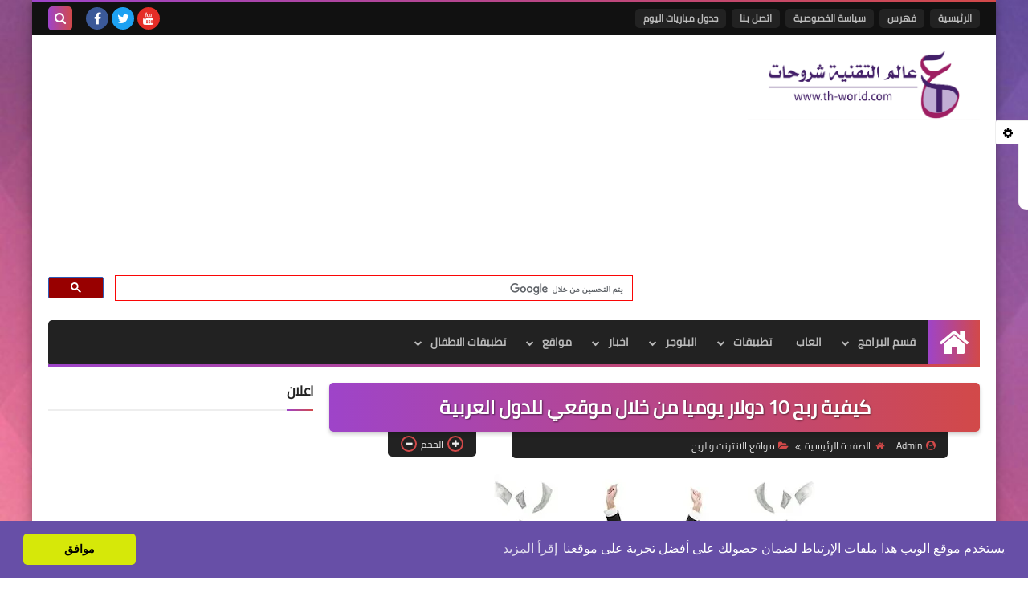

--- FILE ---
content_type: text/html; charset=utf-8
request_url: https://www.google.com/recaptcha/api2/aframe
body_size: 113
content:
<!DOCTYPE HTML><html><head><meta http-equiv="content-type" content="text/html; charset=UTF-8"></head><body><script nonce="s_086J4xyOdERDpyiCMDig">/** Anti-fraud and anti-abuse applications only. See google.com/recaptcha */ try{var clients={'sodar':'https://pagead2.googlesyndication.com/pagead/sodar?'};window.addEventListener("message",function(a){try{if(a.source===window.parent){var b=JSON.parse(a.data);var c=clients[b['id']];if(c){var d=document.createElement('img');d.src=c+b['params']+'&rc='+(localStorage.getItem("rc::a")?sessionStorage.getItem("rc::b"):"");window.document.body.appendChild(d);sessionStorage.setItem("rc::e",parseInt(sessionStorage.getItem("rc::e")||0)+1);localStorage.setItem("rc::h",'1769477875929');}}}catch(b){}});window.parent.postMessage("_grecaptcha_ready", "*");}catch(b){}</script></body></html>